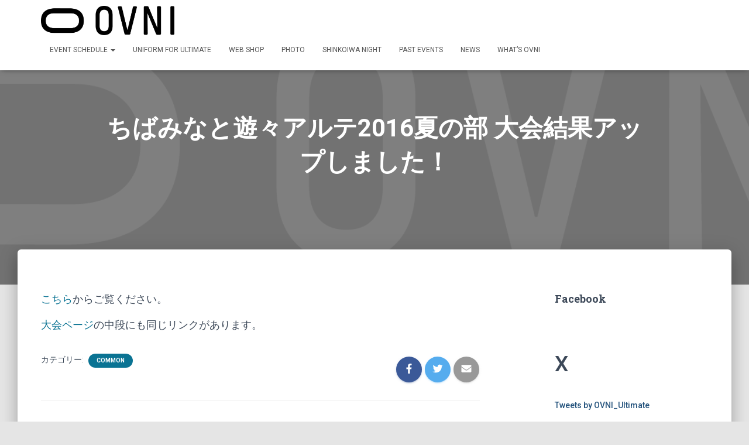

--- FILE ---
content_type: text/html; charset=UTF-8
request_url: http://www.ovniultimate.com/2016/08/17/%E3%81%A1%E3%81%B0%E3%81%BF%E3%81%AA%E3%81%A8%E9%81%8A%E3%80%85%E3%82%A2%E3%83%AB%E3%83%862016%E5%A4%8F%E3%81%AE%E9%83%A8-%E5%A4%A7%E4%BC%9A%E7%B5%90%E6%9E%9C%E3%82%A2%E3%83%83%E3%83%97%E3%81%97/
body_size: 12900
content:
<!DOCTYPE html>
<html lang="ja">

<head>
	<meta charset='UTF-8'>
	<meta name="viewport" content="width=device-width, initial-scale=1">
	<link rel="profile" href="http://gmpg.org/xfn/11">
			<link rel="pingback" href="http://www.ovniultimate.com/xmlrpc.php">
		<title>ちばみなと遊々アルテ2016夏の部 大会結果アップしました！ &#8211; OVNI</title>
<meta name='robots' content='max-image-preview:large' />
<link rel='dns-prefetch' href='//www.googletagmanager.com' />
<link rel='dns-prefetch' href='//fonts.googleapis.com' />
<link rel='dns-prefetch' href='//s.w.org' />
<link rel="alternate" type="application/rss+xml" title="OVNI &raquo; フィード" href="https://www.ovniultimate.com/feed/" />
<link rel="alternate" type="application/rss+xml" title="OVNI &raquo; コメントフィード" href="https://www.ovniultimate.com/comments/feed/" />
<link rel="alternate" type="application/rss+xml" title="OVNI &raquo; ちばみなと遊々アルテ2016夏の部 大会結果アップしました！ のコメントのフィード" href="https://www.ovniultimate.com/2016/08/17/%e3%81%a1%e3%81%b0%e3%81%bf%e3%81%aa%e3%81%a8%e9%81%8a%e3%80%85%e3%82%a2%e3%83%ab%e3%83%862016%e5%a4%8f%e3%81%ae%e9%83%a8-%e5%a4%a7%e4%bc%9a%e7%b5%90%e6%9e%9c%e3%82%a2%e3%83%83%e3%83%97%e3%81%97/feed/" />
<script type="text/javascript">
window._wpemojiSettings = {"baseUrl":"https:\/\/s.w.org\/images\/core\/emoji\/13.1.0\/72x72\/","ext":".png","svgUrl":"https:\/\/s.w.org\/images\/core\/emoji\/13.1.0\/svg\/","svgExt":".svg","source":{"concatemoji":"http:\/\/www.ovniultimate.com\/wp-includes\/js\/wp-emoji-release.min.js?ver=5.9.12"}};
/*! This file is auto-generated */
!function(e,a,t){var n,r,o,i=a.createElement("canvas"),p=i.getContext&&i.getContext("2d");function s(e,t){var a=String.fromCharCode;p.clearRect(0,0,i.width,i.height),p.fillText(a.apply(this,e),0,0);e=i.toDataURL();return p.clearRect(0,0,i.width,i.height),p.fillText(a.apply(this,t),0,0),e===i.toDataURL()}function c(e){var t=a.createElement("script");t.src=e,t.defer=t.type="text/javascript",a.getElementsByTagName("head")[0].appendChild(t)}for(o=Array("flag","emoji"),t.supports={everything:!0,everythingExceptFlag:!0},r=0;r<o.length;r++)t.supports[o[r]]=function(e){if(!p||!p.fillText)return!1;switch(p.textBaseline="top",p.font="600 32px Arial",e){case"flag":return s([127987,65039,8205,9895,65039],[127987,65039,8203,9895,65039])?!1:!s([55356,56826,55356,56819],[55356,56826,8203,55356,56819])&&!s([55356,57332,56128,56423,56128,56418,56128,56421,56128,56430,56128,56423,56128,56447],[55356,57332,8203,56128,56423,8203,56128,56418,8203,56128,56421,8203,56128,56430,8203,56128,56423,8203,56128,56447]);case"emoji":return!s([10084,65039,8205,55357,56613],[10084,65039,8203,55357,56613])}return!1}(o[r]),t.supports.everything=t.supports.everything&&t.supports[o[r]],"flag"!==o[r]&&(t.supports.everythingExceptFlag=t.supports.everythingExceptFlag&&t.supports[o[r]]);t.supports.everythingExceptFlag=t.supports.everythingExceptFlag&&!t.supports.flag,t.DOMReady=!1,t.readyCallback=function(){t.DOMReady=!0},t.supports.everything||(n=function(){t.readyCallback()},a.addEventListener?(a.addEventListener("DOMContentLoaded",n,!1),e.addEventListener("load",n,!1)):(e.attachEvent("onload",n),a.attachEvent("onreadystatechange",function(){"complete"===a.readyState&&t.readyCallback()})),(n=t.source||{}).concatemoji?c(n.concatemoji):n.wpemoji&&n.twemoji&&(c(n.twemoji),c(n.wpemoji)))}(window,document,window._wpemojiSettings);
</script>
<style type="text/css">
img.wp-smiley,
img.emoji {
	display: inline !important;
	border: none !important;
	box-shadow: none !important;
	height: 1em !important;
	width: 1em !important;
	margin: 0 0.07em !important;
	vertical-align: -0.1em !important;
	background: none !important;
	padding: 0 !important;
}
</style>
	<link rel='stylesheet' id='wp-block-library-css'  href='http://www.ovniultimate.com/wp-includes/css/dist/block-library/style.min.css?ver=5.9.12' type='text/css' media='all' />
<style id='global-styles-inline-css' type='text/css'>
body{--wp--preset--color--black: #000000;--wp--preset--color--cyan-bluish-gray: #abb8c3;--wp--preset--color--white: #ffffff;--wp--preset--color--pale-pink: #f78da7;--wp--preset--color--vivid-red: #cf2e2e;--wp--preset--color--luminous-vivid-orange: #ff6900;--wp--preset--color--luminous-vivid-amber: #fcb900;--wp--preset--color--light-green-cyan: #7bdcb5;--wp--preset--color--vivid-green-cyan: #00d084;--wp--preset--color--pale-cyan-blue: #8ed1fc;--wp--preset--color--vivid-cyan-blue: #0693e3;--wp--preset--color--vivid-purple: #9b51e0;--wp--preset--color--accent: #0a7393;--wp--preset--color--background-color: #e5e5e5;--wp--preset--color--header-gradient: #1f4fb7;--wp--preset--gradient--vivid-cyan-blue-to-vivid-purple: linear-gradient(135deg,rgba(6,147,227,1) 0%,rgb(155,81,224) 100%);--wp--preset--gradient--light-green-cyan-to-vivid-green-cyan: linear-gradient(135deg,rgb(122,220,180) 0%,rgb(0,208,130) 100%);--wp--preset--gradient--luminous-vivid-amber-to-luminous-vivid-orange: linear-gradient(135deg,rgba(252,185,0,1) 0%,rgba(255,105,0,1) 100%);--wp--preset--gradient--luminous-vivid-orange-to-vivid-red: linear-gradient(135deg,rgba(255,105,0,1) 0%,rgb(207,46,46) 100%);--wp--preset--gradient--very-light-gray-to-cyan-bluish-gray: linear-gradient(135deg,rgb(238,238,238) 0%,rgb(169,184,195) 100%);--wp--preset--gradient--cool-to-warm-spectrum: linear-gradient(135deg,rgb(74,234,220) 0%,rgb(151,120,209) 20%,rgb(207,42,186) 40%,rgb(238,44,130) 60%,rgb(251,105,98) 80%,rgb(254,248,76) 100%);--wp--preset--gradient--blush-light-purple: linear-gradient(135deg,rgb(255,206,236) 0%,rgb(152,150,240) 100%);--wp--preset--gradient--blush-bordeaux: linear-gradient(135deg,rgb(254,205,165) 0%,rgb(254,45,45) 50%,rgb(107,0,62) 100%);--wp--preset--gradient--luminous-dusk: linear-gradient(135deg,rgb(255,203,112) 0%,rgb(199,81,192) 50%,rgb(65,88,208) 100%);--wp--preset--gradient--pale-ocean: linear-gradient(135deg,rgb(255,245,203) 0%,rgb(182,227,212) 50%,rgb(51,167,181) 100%);--wp--preset--gradient--electric-grass: linear-gradient(135deg,rgb(202,248,128) 0%,rgb(113,206,126) 100%);--wp--preset--gradient--midnight: linear-gradient(135deg,rgb(2,3,129) 0%,rgb(40,116,252) 100%);--wp--preset--duotone--dark-grayscale: url('#wp-duotone-dark-grayscale');--wp--preset--duotone--grayscale: url('#wp-duotone-grayscale');--wp--preset--duotone--purple-yellow: url('#wp-duotone-purple-yellow');--wp--preset--duotone--blue-red: url('#wp-duotone-blue-red');--wp--preset--duotone--midnight: url('#wp-duotone-midnight');--wp--preset--duotone--magenta-yellow: url('#wp-duotone-magenta-yellow');--wp--preset--duotone--purple-green: url('#wp-duotone-purple-green');--wp--preset--duotone--blue-orange: url('#wp-duotone-blue-orange');--wp--preset--font-size--small: 13px;--wp--preset--font-size--medium: 20px;--wp--preset--font-size--large: 36px;--wp--preset--font-size--x-large: 42px;}.has-black-color{color: var(--wp--preset--color--black) !important;}.has-cyan-bluish-gray-color{color: var(--wp--preset--color--cyan-bluish-gray) !important;}.has-white-color{color: var(--wp--preset--color--white) !important;}.has-pale-pink-color{color: var(--wp--preset--color--pale-pink) !important;}.has-vivid-red-color{color: var(--wp--preset--color--vivid-red) !important;}.has-luminous-vivid-orange-color{color: var(--wp--preset--color--luminous-vivid-orange) !important;}.has-luminous-vivid-amber-color{color: var(--wp--preset--color--luminous-vivid-amber) !important;}.has-light-green-cyan-color{color: var(--wp--preset--color--light-green-cyan) !important;}.has-vivid-green-cyan-color{color: var(--wp--preset--color--vivid-green-cyan) !important;}.has-pale-cyan-blue-color{color: var(--wp--preset--color--pale-cyan-blue) !important;}.has-vivid-cyan-blue-color{color: var(--wp--preset--color--vivid-cyan-blue) !important;}.has-vivid-purple-color{color: var(--wp--preset--color--vivid-purple) !important;}.has-black-background-color{background-color: var(--wp--preset--color--black) !important;}.has-cyan-bluish-gray-background-color{background-color: var(--wp--preset--color--cyan-bluish-gray) !important;}.has-white-background-color{background-color: var(--wp--preset--color--white) !important;}.has-pale-pink-background-color{background-color: var(--wp--preset--color--pale-pink) !important;}.has-vivid-red-background-color{background-color: var(--wp--preset--color--vivid-red) !important;}.has-luminous-vivid-orange-background-color{background-color: var(--wp--preset--color--luminous-vivid-orange) !important;}.has-luminous-vivid-amber-background-color{background-color: var(--wp--preset--color--luminous-vivid-amber) !important;}.has-light-green-cyan-background-color{background-color: var(--wp--preset--color--light-green-cyan) !important;}.has-vivid-green-cyan-background-color{background-color: var(--wp--preset--color--vivid-green-cyan) !important;}.has-pale-cyan-blue-background-color{background-color: var(--wp--preset--color--pale-cyan-blue) !important;}.has-vivid-cyan-blue-background-color{background-color: var(--wp--preset--color--vivid-cyan-blue) !important;}.has-vivid-purple-background-color{background-color: var(--wp--preset--color--vivid-purple) !important;}.has-black-border-color{border-color: var(--wp--preset--color--black) !important;}.has-cyan-bluish-gray-border-color{border-color: var(--wp--preset--color--cyan-bluish-gray) !important;}.has-white-border-color{border-color: var(--wp--preset--color--white) !important;}.has-pale-pink-border-color{border-color: var(--wp--preset--color--pale-pink) !important;}.has-vivid-red-border-color{border-color: var(--wp--preset--color--vivid-red) !important;}.has-luminous-vivid-orange-border-color{border-color: var(--wp--preset--color--luminous-vivid-orange) !important;}.has-luminous-vivid-amber-border-color{border-color: var(--wp--preset--color--luminous-vivid-amber) !important;}.has-light-green-cyan-border-color{border-color: var(--wp--preset--color--light-green-cyan) !important;}.has-vivid-green-cyan-border-color{border-color: var(--wp--preset--color--vivid-green-cyan) !important;}.has-pale-cyan-blue-border-color{border-color: var(--wp--preset--color--pale-cyan-blue) !important;}.has-vivid-cyan-blue-border-color{border-color: var(--wp--preset--color--vivid-cyan-blue) !important;}.has-vivid-purple-border-color{border-color: var(--wp--preset--color--vivid-purple) !important;}.has-vivid-cyan-blue-to-vivid-purple-gradient-background{background: var(--wp--preset--gradient--vivid-cyan-blue-to-vivid-purple) !important;}.has-light-green-cyan-to-vivid-green-cyan-gradient-background{background: var(--wp--preset--gradient--light-green-cyan-to-vivid-green-cyan) !important;}.has-luminous-vivid-amber-to-luminous-vivid-orange-gradient-background{background: var(--wp--preset--gradient--luminous-vivid-amber-to-luminous-vivid-orange) !important;}.has-luminous-vivid-orange-to-vivid-red-gradient-background{background: var(--wp--preset--gradient--luminous-vivid-orange-to-vivid-red) !important;}.has-very-light-gray-to-cyan-bluish-gray-gradient-background{background: var(--wp--preset--gradient--very-light-gray-to-cyan-bluish-gray) !important;}.has-cool-to-warm-spectrum-gradient-background{background: var(--wp--preset--gradient--cool-to-warm-spectrum) !important;}.has-blush-light-purple-gradient-background{background: var(--wp--preset--gradient--blush-light-purple) !important;}.has-blush-bordeaux-gradient-background{background: var(--wp--preset--gradient--blush-bordeaux) !important;}.has-luminous-dusk-gradient-background{background: var(--wp--preset--gradient--luminous-dusk) !important;}.has-pale-ocean-gradient-background{background: var(--wp--preset--gradient--pale-ocean) !important;}.has-electric-grass-gradient-background{background: var(--wp--preset--gradient--electric-grass) !important;}.has-midnight-gradient-background{background: var(--wp--preset--gradient--midnight) !important;}.has-small-font-size{font-size: var(--wp--preset--font-size--small) !important;}.has-medium-font-size{font-size: var(--wp--preset--font-size--medium) !important;}.has-large-font-size{font-size: var(--wp--preset--font-size--large) !important;}.has-x-large-font-size{font-size: var(--wp--preset--font-size--x-large) !important;}
</style>
<link rel='stylesheet' id='hestia-clients-bar-css'  href='http://www.ovniultimate.com/wp-content/plugins/themeisle-companion/obfx_modules/companion-legacy/assets/css/hestia/clients-bar.css?ver=5.9.12' type='text/css' media='all' />
<link rel='stylesheet' id='bootstrap-css'  href='http://www.ovniultimate.com/wp-content/themes/hestia/assets/bootstrap/css/bootstrap.min.css?ver=1.0.2' type='text/css' media='all' />
<link rel='stylesheet' id='hestia-font-sizes-css'  href='http://www.ovniultimate.com/wp-content/themes/hestia/assets/css/font-sizes.min.css?ver=3.0.22' type='text/css' media='all' />
<link rel='stylesheet' id='hestia_style-css'  href='http://www.ovniultimate.com/wp-content/themes/hestia/style.min.css?ver=3.0.22' type='text/css' media='all' />
<style id='hestia_style-inline-css' type='text/css'>
.hestia-top-bar, .hestia-top-bar .widget.widget_shopping_cart .cart_list {
			background-color: #363537
		}
		.hestia-top-bar .widget .label-floating input[type=search]:-webkit-autofill {
			-webkit-box-shadow: inset 0 0 0px 9999px #363537
		}.hestia-top-bar, .hestia-top-bar .widget .label-floating input[type=search], .hestia-top-bar .widget.widget_search form.form-group:before, .hestia-top-bar .widget.widget_product_search form.form-group:before, .hestia-top-bar .widget.widget_shopping_cart:before {
			color: #ffffff
		} 
		.hestia-top-bar .widget .label-floating input[type=search]{
			-webkit-text-fill-color:#ffffff !important 
		}
		.hestia-top-bar div.widget.widget_shopping_cart:before, .hestia-top-bar .widget.widget_product_search form.form-group:before, .hestia-top-bar .widget.widget_search form.form-group:before{
			background-color: #ffffff
		}.hestia-top-bar a, .hestia-top-bar .top-bar-nav li a {
			color: #ffffff
		}
		.hestia-top-bar ul li a[href*="mailto:"]:before, .hestia-top-bar ul li a[href*="tel:"]:before{
			background-color: #ffffff
		}
		.hestia-top-bar a:hover, .hestia-top-bar .top-bar-nav li a:hover {
			color: #eeeeee
		}
		.hestia-top-bar ul li:hover a[href*="mailto:"]:before, .hestia-top-bar ul li:hover a[href*="tel:"]:before{
			background-color: #eeeeee
		}
		

		a,
		.navbar .dropdown-menu li:hover > a,
		.navbar .dropdown-menu li:focus > a,
		.navbar .dropdown-menu li:active > a,
		.navbar .navbar-nav > li .dropdown-menu li:hover > a,
		body:not(.home) .navbar-default .navbar-nav > .active:not(.btn) > a,
		body:not(.home) .navbar-default .navbar-nav > .active:not(.btn) > a:hover,
		body:not(.home) .navbar-default .navbar-nav > .active:not(.btn) > a:focus,
		a:hover,
		.card-blog a.moretag:hover,
		.card-blog a.more-link:hover,
		.widget a:hover,
		.has-text-color.has-accent-color,
		p.has-text-color a {
		    color:#0a7393;
		}
		
		.svg-text-color{
			fill:#0a7393;
		}
		
		.pagination span.current, .pagination span.current:focus, .pagination span.current:hover {
			border-color:#0a7393
		}
		
		button,
		button:hover,
		.woocommerce .track_order button[type="submit"],
		.woocommerce .track_order button[type="submit"]:hover,
		div.wpforms-container .wpforms-form button[type=submit].wpforms-submit,
		div.wpforms-container .wpforms-form button[type=submit].wpforms-submit:hover,
		input[type="button"],
		input[type="button"]:hover,
		input[type="submit"],
		input[type="submit"]:hover,
		input#searchsubmit,
		.pagination span.current,
		.pagination span.current:focus,
		.pagination span.current:hover,
		.btn.btn-primary,
		.btn.btn-primary:link,
		.btn.btn-primary:hover,
		.btn.btn-primary:focus,
		.btn.btn-primary:active,
		.btn.btn-primary.active,
		.btn.btn-primary.active:focus,
		.btn.btn-primary.active:hover,
		.btn.btn-primary:active:hover,
		.btn.btn-primary:active:focus,
		.btn.btn-primary:active:hover,
		.hestia-sidebar-open.btn.btn-rose,
		.hestia-sidebar-close.btn.btn-rose,
		.hestia-sidebar-open.btn.btn-rose:hover,
		.hestia-sidebar-close.btn.btn-rose:hover,
		.hestia-sidebar-open.btn.btn-rose:focus,
		.hestia-sidebar-close.btn.btn-rose:focus,
		.label.label-primary,
		.hestia-work .portfolio-item:nth-child(6n+1) .label,
		.nav-cart .nav-cart-content .widget .buttons .button,
		.has-accent-background-color[class*="has-background"] {
		    background-color: #0a7393;
		}
		
		@media (max-width: 768px) {
	
			.navbar-default .navbar-nav>li>a:hover,
			.navbar-default .navbar-nav>li>a:focus,
			.navbar .navbar-nav .dropdown .dropdown-menu li a:hover,
			.navbar .navbar-nav .dropdown .dropdown-menu li a:focus,
			.navbar button.navbar-toggle:hover,
			.navbar .navbar-nav li:hover > a i {
			    color: #0a7393;
			}
		}
		
		body:not(.woocommerce-page) button:not([class^="fl-"]):not(.hestia-scroll-to-top):not(.navbar-toggle):not(.close),
		body:not(.woocommerce-page) .button:not([class^="fl-"]):not(hestia-scroll-to-top):not(.navbar-toggle):not(.add_to_cart_button):not(.product_type_grouped):not(.product_type_external),
		div.wpforms-container .wpforms-form button[type=submit].wpforms-submit,
		input[type="submit"],
		input[type="button"],
		.btn.btn-primary,
		.widget_product_search button[type="submit"],
		.hestia-sidebar-open.btn.btn-rose,
		.hestia-sidebar-close.btn.btn-rose,
		.everest-forms button[type=submit].everest-forms-submit-button {
		    -webkit-box-shadow: 0 2px 2px 0 rgba(10,115,147,0.14),0 3px 1px -2px rgba(10,115,147,0.2),0 1px 5px 0 rgba(10,115,147,0.12);
		    box-shadow: 0 2px 2px 0 rgba(10,115,147,0.14),0 3px 1px -2px rgba(10,115,147,0.2),0 1px 5px 0 rgba(10,115,147,0.12);
		}
		
		.card .header-primary, .card .content-primary,
		.everest-forms button[type=submit].everest-forms-submit-button {
		    background: #0a7393;
		}
		
		body:not(.woocommerce-page) .button:not([class^="fl-"]):not(.hestia-scroll-to-top):not(.navbar-toggle):not(.add_to_cart_button):hover,
		body:not(.woocommerce-page) button:not([class^="fl-"]):not(.hestia-scroll-to-top):not(.navbar-toggle):not(.close):hover,
		div.wpforms-container .wpforms-form button[type=submit].wpforms-submit:hover,
		input[type="submit"]:hover,
		input[type="button"]:hover,
		input#searchsubmit:hover,
		.widget_product_search button[type="submit"]:hover,
		.pagination span.current,
		.btn.btn-primary:hover,
		.btn.btn-primary:focus,
		.btn.btn-primary:active,
		.btn.btn-primary.active,
		.btn.btn-primary:active:focus,
		.btn.btn-primary:active:hover,
		.hestia-sidebar-open.btn.btn-rose:hover,
		.hestia-sidebar-close.btn.btn-rose:hover,
		.pagination span.current:hover,
		.everest-forms button[type=submit].everest-forms-submit-button:hover,
 		.everest-forms button[type=submit].everest-forms-submit-button:focus,
 		.everest-forms button[type=submit].everest-forms-submit-button:active {
			-webkit-box-shadow: 0 14px 26px -12px rgba(10,115,147,0.42),0 4px 23px 0 rgba(0,0,0,0.12),0 8px 10px -5px rgba(10,115,147,0.2);
		    box-shadow: 0 14px 26px -12px rgba(10,115,147,0.42),0 4px 23px 0 rgba(0,0,0,0.12),0 8px 10px -5px rgba(10,115,147,0.2);
			color: #fff;
		}
		
		.form-group.is-focused .form-control {
			background-image: -webkit-gradient(linear,left top, left bottom,from(#0a7393),to(#0a7393)),-webkit-gradient(linear,left top, left bottom,from(#d2d2d2),to(#d2d2d2));
			background-image: -webkit-linear-gradient(linear,left top, left bottom,from(#0a7393),to(#0a7393)),-webkit-linear-gradient(linear,left top, left bottom,from(#d2d2d2),to(#d2d2d2));
			background-image: linear-gradient(linear,left top, left bottom,from(#0a7393),to(#0a7393)),linear-gradient(linear,left top, left bottom,from(#d2d2d2),to(#d2d2d2));
		}
		
		.navbar:not(.navbar-transparent) li:not(.btn):hover > a,
		.navbar li.on-section:not(.btn) > a,
		.navbar.full-screen-menu.navbar-transparent li:not(.btn):hover > a,
		.navbar.full-screen-menu .navbar-toggle:hover,
		.navbar:not(.navbar-transparent) .nav-cart:hover,
		.navbar:not(.navbar-transparent) .hestia-toggle-search:hover {
				color:#0a7393
		}
		
			.header-filter-gradient {
				background: linear-gradient(45deg, rgba(31,79,183,1) 0%, rgb(97,107,162) 100%);
			}
			.has-text-color.has-header-gradient-color { color: #1f4fb7; }
			.has-header-gradient-background-color[class*="has-background"] { background-color: #1f4fb7; }
			
		.has-text-color.has-background-color-color { color: #e5e5e5; }
		.has-background-color-background-color[class*="has-background"] { background-color: #e5e5e5; }
		
.btn.btn-primary:not(.colored-button):not(.btn-left):not(.btn-right):not(.btn-just-icon):not(.menu-item), input[type="submit"]:not(.search-submit), body:not(.woocommerce-account) .woocommerce .button.woocommerce-Button, .woocommerce .product button.button, .woocommerce .product button.button.alt, .woocommerce .product #respond input#submit, .woocommerce-cart .blog-post .woocommerce .cart-collaterals .cart_totals .checkout-button, .woocommerce-checkout #payment #place_order, .woocommerce-account.woocommerce-page button.button, .woocommerce .track_order button[type="submit"], .nav-cart .nav-cart-content .widget .buttons .button, .woocommerce a.button.wc-backward, body.woocommerce .wccm-catalog-item a.button, body.woocommerce a.wccm-button.button, form.woocommerce-form-coupon button.button, div.wpforms-container .wpforms-form button[type=submit].wpforms-submit, div.woocommerce a.button.alt, div.woocommerce table.my_account_orders .button, .btn.colored-button, .btn.btn-left, .btn.btn-right, .btn:not(.colored-button):not(.btn-left):not(.btn-right):not(.btn-just-icon):not(.menu-item):not(.hestia-sidebar-open):not(.hestia-sidebar-close){ padding-top:15px;  padding-bottom:15px;  padding-left:33px;  padding-right:33px; }
.btn.btn-primary:not(.colored-button):not(.btn-left):not(.btn-right):not(.btn-just-icon):not(.menu-item), input[type="submit"]:not(.search-submit), body:not(.woocommerce-account) .woocommerce .button.woocommerce-Button, .woocommerce .product button.button, .woocommerce .product button.button.alt, .woocommerce .product #respond input#submit, .woocommerce-cart .blog-post .woocommerce .cart-collaterals .cart_totals .checkout-button, .woocommerce-checkout #payment #place_order, .woocommerce-account.woocommerce-page button.button, .woocommerce .track_order button[type="submit"], .nav-cart .nav-cart-content .widget .buttons .button, .woocommerce a.button.wc-backward, body.woocommerce .wccm-catalog-item a.button, body.woocommerce a.wccm-button.button, form.woocommerce-form-coupon button.button, div.wpforms-container .wpforms-form button[type=submit].wpforms-submit, div.woocommerce a.button.alt, div.woocommerce table.my_account_orders .button, input[type="submit"].search-submit, .hestia-view-cart-wrapper .added_to_cart.wc-forward, .woocommerce-product-search button, .woocommerce-cart .actions .button, #secondary div[id^=woocommerce_price_filter] .button, .woocommerce div[id^=woocommerce_widget_cart].widget .buttons .button, .searchform input[type=submit], .searchform button, .search-form:not(.media-toolbar-primary) input[type=submit], .search-form:not(.media-toolbar-primary) button, .woocommerce-product-search input[type=submit], .btn.colored-button, .btn.btn-left, .btn.btn-right, .btn:not(.colored-button):not(.btn-left):not(.btn-right):not(.btn-just-icon):not(.menu-item):not(.hestia-sidebar-open):not(.hestia-sidebar-close){border-radius:12px;}
@media (min-width: 769px){
			.page-header.header-small .hestia-title,
			.page-header.header-small .title,
			h1.hestia-title.title-in-content,
			.main article.section .has-title-font-size {
				font-size: 42px;
			}}
</style>
<link rel='stylesheet' id='hestia_fonts-css'  href='https://fonts.googleapis.com/css?family=Roboto%3A300%2C400%2C500%2C700%7CRoboto+Slab%3A400%2C700&#038;subset=latin%2Clatin-ext&#038;ver=3.0.22' type='text/css' media='all' />
<script type='text/javascript' src='http://www.ovniultimate.com/wp-includes/js/jquery/jquery.min.js?ver=3.6.0' id='jquery-core-js'></script>
<script type='text/javascript' src='http://www.ovniultimate.com/wp-includes/js/jquery/jquery-migrate.min.js?ver=3.3.2' id='jquery-migrate-js'></script>

<!-- Site Kit によって追加された Google タグ（gtag.js）スニペット -->

<!-- Google アナリティクス スニペット (Site Kit が追加) -->
<script type='text/javascript' src='https://www.googletagmanager.com/gtag/js?id=GT-MJPJV8S' id='google_gtagjs-js' async></script>
<script type='text/javascript' id='google_gtagjs-js-after'>
window.dataLayer = window.dataLayer || [];function gtag(){dataLayer.push(arguments);}
gtag("set","linker",{"domains":["www.ovniultimate.com"]});
gtag("js", new Date());
gtag("set", "developer_id.dZTNiMT", true);
gtag("config", "GT-MJPJV8S");
 window._googlesitekit = window._googlesitekit || {}; window._googlesitekit.throttledEvents = []; window._googlesitekit.gtagEvent = (name, data) => { var key = JSON.stringify( { name, data } ); if ( !! window._googlesitekit.throttledEvents[ key ] ) { return; } window._googlesitekit.throttledEvents[ key ] = true; setTimeout( () => { delete window._googlesitekit.throttledEvents[ key ]; }, 5 ); gtag( "event", name, { ...data, event_source: "site-kit" } ); } 
</script>

<!-- Site Kit によって追加された終了 Google タグ（gtag.js）スニペット -->
<link rel="https://api.w.org/" href="https://www.ovniultimate.com/wp-json/" /><link rel="alternate" type="application/json" href="https://www.ovniultimate.com/wp-json/wp/v2/posts/2729" /><link rel="EditURI" type="application/rsd+xml" title="RSD" href="https://www.ovniultimate.com/xmlrpc.php?rsd" />
<link rel="wlwmanifest" type="application/wlwmanifest+xml" href="http://www.ovniultimate.com/wp-includes/wlwmanifest.xml" /> 
<meta name="generator" content="WordPress 5.9.12" />
<link rel="canonical" href="https://www.ovniultimate.com/2016/08/17/%e3%81%a1%e3%81%b0%e3%81%bf%e3%81%aa%e3%81%a8%e9%81%8a%e3%80%85%e3%82%a2%e3%83%ab%e3%83%862016%e5%a4%8f%e3%81%ae%e9%83%a8-%e5%a4%a7%e4%bc%9a%e7%b5%90%e6%9e%9c%e3%82%a2%e3%83%83%e3%83%97%e3%81%97/" />
<link rel='shortlink' href='https://www.ovniultimate.com/?p=2729' />
<link rel="alternate" type="application/json+oembed" href="https://www.ovniultimate.com/wp-json/oembed/1.0/embed?url=https%3A%2F%2Fwww.ovniultimate.com%2F2016%2F08%2F17%2F%25e3%2581%25a1%25e3%2581%25b0%25e3%2581%25bf%25e3%2581%25aa%25e3%2581%25a8%25e9%2581%258a%25e3%2580%2585%25e3%2582%25a2%25e3%2583%25ab%25e3%2583%25862016%25e5%25a4%258f%25e3%2581%25ae%25e9%2583%25a8-%25e5%25a4%25a7%25e4%25bc%259a%25e7%25b5%2590%25e6%259e%259c%25e3%2582%25a2%25e3%2583%2583%25e3%2583%2597%25e3%2581%2597%2F" />
<link rel="alternate" type="text/xml+oembed" href="https://www.ovniultimate.com/wp-json/oembed/1.0/embed?url=https%3A%2F%2Fwww.ovniultimate.com%2F2016%2F08%2F17%2F%25e3%2581%25a1%25e3%2581%25b0%25e3%2581%25bf%25e3%2581%25aa%25e3%2581%25a8%25e9%2581%258a%25e3%2580%2585%25e3%2582%25a2%25e3%2583%25ab%25e3%2583%25862016%25e5%25a4%258f%25e3%2581%25ae%25e9%2583%25a8-%25e5%25a4%25a7%25e4%25bc%259a%25e7%25b5%2590%25e6%259e%259c%25e3%2582%25a2%25e3%2583%2583%25e3%2583%2597%25e3%2581%2597%2F&#038;format=xml" />
<meta name="generator" content="Site Kit by Google 1.145.0" /><!-- Enter your scripts here --><meta name="google-site-verification" content="tAxsrz8ygbfNbrm2u3W2Gc0WeGtt2kQrDocllt8_h2o"><style type="text/css" id="custom-background-css">
body.custom-background { background-color: #e5e5e5; }
</style>
	<link rel="icon" href="https://www.ovniultimate.com/wp-content/uploads/2015/04/cropped-ef86975ef0e3d8145b6fc40686b6ebff-32x32.png" sizes="32x32" />
<link rel="icon" href="https://www.ovniultimate.com/wp-content/uploads/2015/04/cropped-ef86975ef0e3d8145b6fc40686b6ebff-192x192.png" sizes="192x192" />
<link rel="apple-touch-icon" href="https://www.ovniultimate.com/wp-content/uploads/2015/04/cropped-ef86975ef0e3d8145b6fc40686b6ebff-180x180.png" />
<meta name="msapplication-TileImage" content="https://www.ovniultimate.com/wp-content/uploads/2015/04/cropped-ef86975ef0e3d8145b6fc40686b6ebff-270x270.png" />
		<style type="text/css" id="wp-custom-css">
			@media (max-width: 768px){
	.navbar .navbar-header .navbar-brand img {
     width: 100px;
}
	.navbar.navbar>.container {
    padding: 1px 15px;
}
.navbar.navbar-fixed-top .navbar-collapse  {
    margin-top: 50px;
}
}

.author {
    display: none;
}		</style>
		</head>

<body class="post-template-default single single-post postid-2729 single-format-standard custom-background wp-custom-logo blog-post header-layout-default">
	<svg xmlns="http://www.w3.org/2000/svg" viewBox="0 0 0 0" width="0" height="0" focusable="false" role="none" style="visibility: hidden; position: absolute; left: -9999px; overflow: hidden;" ><defs><filter id="wp-duotone-dark-grayscale"><feColorMatrix color-interpolation-filters="sRGB" type="matrix" values=" .299 .587 .114 0 0 .299 .587 .114 0 0 .299 .587 .114 0 0 .299 .587 .114 0 0 " /><feComponentTransfer color-interpolation-filters="sRGB" ><feFuncR type="table" tableValues="0 0.49803921568627" /><feFuncG type="table" tableValues="0 0.49803921568627" /><feFuncB type="table" tableValues="0 0.49803921568627" /><feFuncA type="table" tableValues="1 1" /></feComponentTransfer><feComposite in2="SourceGraphic" operator="in" /></filter></defs></svg><svg xmlns="http://www.w3.org/2000/svg" viewBox="0 0 0 0" width="0" height="0" focusable="false" role="none" style="visibility: hidden; position: absolute; left: -9999px; overflow: hidden;" ><defs><filter id="wp-duotone-grayscale"><feColorMatrix color-interpolation-filters="sRGB" type="matrix" values=" .299 .587 .114 0 0 .299 .587 .114 0 0 .299 .587 .114 0 0 .299 .587 .114 0 0 " /><feComponentTransfer color-interpolation-filters="sRGB" ><feFuncR type="table" tableValues="0 1" /><feFuncG type="table" tableValues="0 1" /><feFuncB type="table" tableValues="0 1" /><feFuncA type="table" tableValues="1 1" /></feComponentTransfer><feComposite in2="SourceGraphic" operator="in" /></filter></defs></svg><svg xmlns="http://www.w3.org/2000/svg" viewBox="0 0 0 0" width="0" height="0" focusable="false" role="none" style="visibility: hidden; position: absolute; left: -9999px; overflow: hidden;" ><defs><filter id="wp-duotone-purple-yellow"><feColorMatrix color-interpolation-filters="sRGB" type="matrix" values=" .299 .587 .114 0 0 .299 .587 .114 0 0 .299 .587 .114 0 0 .299 .587 .114 0 0 " /><feComponentTransfer color-interpolation-filters="sRGB" ><feFuncR type="table" tableValues="0.54901960784314 0.98823529411765" /><feFuncG type="table" tableValues="0 1" /><feFuncB type="table" tableValues="0.71764705882353 0.25490196078431" /><feFuncA type="table" tableValues="1 1" /></feComponentTransfer><feComposite in2="SourceGraphic" operator="in" /></filter></defs></svg><svg xmlns="http://www.w3.org/2000/svg" viewBox="0 0 0 0" width="0" height="0" focusable="false" role="none" style="visibility: hidden; position: absolute; left: -9999px; overflow: hidden;" ><defs><filter id="wp-duotone-blue-red"><feColorMatrix color-interpolation-filters="sRGB" type="matrix" values=" .299 .587 .114 0 0 .299 .587 .114 0 0 .299 .587 .114 0 0 .299 .587 .114 0 0 " /><feComponentTransfer color-interpolation-filters="sRGB" ><feFuncR type="table" tableValues="0 1" /><feFuncG type="table" tableValues="0 0.27843137254902" /><feFuncB type="table" tableValues="0.5921568627451 0.27843137254902" /><feFuncA type="table" tableValues="1 1" /></feComponentTransfer><feComposite in2="SourceGraphic" operator="in" /></filter></defs></svg><svg xmlns="http://www.w3.org/2000/svg" viewBox="0 0 0 0" width="0" height="0" focusable="false" role="none" style="visibility: hidden; position: absolute; left: -9999px; overflow: hidden;" ><defs><filter id="wp-duotone-midnight"><feColorMatrix color-interpolation-filters="sRGB" type="matrix" values=" .299 .587 .114 0 0 .299 .587 .114 0 0 .299 .587 .114 0 0 .299 .587 .114 0 0 " /><feComponentTransfer color-interpolation-filters="sRGB" ><feFuncR type="table" tableValues="0 0" /><feFuncG type="table" tableValues="0 0.64705882352941" /><feFuncB type="table" tableValues="0 1" /><feFuncA type="table" tableValues="1 1" /></feComponentTransfer><feComposite in2="SourceGraphic" operator="in" /></filter></defs></svg><svg xmlns="http://www.w3.org/2000/svg" viewBox="0 0 0 0" width="0" height="0" focusable="false" role="none" style="visibility: hidden; position: absolute; left: -9999px; overflow: hidden;" ><defs><filter id="wp-duotone-magenta-yellow"><feColorMatrix color-interpolation-filters="sRGB" type="matrix" values=" .299 .587 .114 0 0 .299 .587 .114 0 0 .299 .587 .114 0 0 .299 .587 .114 0 0 " /><feComponentTransfer color-interpolation-filters="sRGB" ><feFuncR type="table" tableValues="0.78039215686275 1" /><feFuncG type="table" tableValues="0 0.94901960784314" /><feFuncB type="table" tableValues="0.35294117647059 0.47058823529412" /><feFuncA type="table" tableValues="1 1" /></feComponentTransfer><feComposite in2="SourceGraphic" operator="in" /></filter></defs></svg><svg xmlns="http://www.w3.org/2000/svg" viewBox="0 0 0 0" width="0" height="0" focusable="false" role="none" style="visibility: hidden; position: absolute; left: -9999px; overflow: hidden;" ><defs><filter id="wp-duotone-purple-green"><feColorMatrix color-interpolation-filters="sRGB" type="matrix" values=" .299 .587 .114 0 0 .299 .587 .114 0 0 .299 .587 .114 0 0 .299 .587 .114 0 0 " /><feComponentTransfer color-interpolation-filters="sRGB" ><feFuncR type="table" tableValues="0.65098039215686 0.40392156862745" /><feFuncG type="table" tableValues="0 1" /><feFuncB type="table" tableValues="0.44705882352941 0.4" /><feFuncA type="table" tableValues="1 1" /></feComponentTransfer><feComposite in2="SourceGraphic" operator="in" /></filter></defs></svg><svg xmlns="http://www.w3.org/2000/svg" viewBox="0 0 0 0" width="0" height="0" focusable="false" role="none" style="visibility: hidden; position: absolute; left: -9999px; overflow: hidden;" ><defs><filter id="wp-duotone-blue-orange"><feColorMatrix color-interpolation-filters="sRGB" type="matrix" values=" .299 .587 .114 0 0 .299 .587 .114 0 0 .299 .587 .114 0 0 .299 .587 .114 0 0 " /><feComponentTransfer color-interpolation-filters="sRGB" ><feFuncR type="table" tableValues="0.098039215686275 1" /><feFuncG type="table" tableValues="0 0.66274509803922" /><feFuncB type="table" tableValues="0.84705882352941 0.41960784313725" /><feFuncA type="table" tableValues="1 1" /></feComponentTransfer><feComposite in2="SourceGraphic" operator="in" /></filter></defs></svg>	<div class="wrapper post-2729 post type-post status-publish format-standard has-post-thumbnail hentry category-common default ">
		<header class="header ">
			<div style="display: none"></div>		<nav class="navbar navbar-default navbar-fixed-top  hestia_right navbar-not-transparent">
						<div class="container">
				<div class="header-sidebar-wrapper"></div>		<div class="navbar-header">
			<div class="title-logo-wrapper">
				<a class="navbar-brand" href="https://www.ovniultimate.com/"
						title="OVNI">
					<img  src="https://www.ovniultimate.com/wp-content/uploads/2022/06/cropped-cropped-cropped-OVNILOGO160216-e1655363628189.png" alt="OVNI"></a>
			</div>
								<div class="navbar-toggle-wrapper">
						<button type="button" class="navbar-toggle" data-toggle="collapse" data-target="#main-navigation">
				<span class="icon-bar"></span>
				<span class="icon-bar"></span>
				<span class="icon-bar"></span>
				<span class="sr-only">ナビゲーションを切り替え</span>
			</button>
					</div>
				</div>
		<div id="main-navigation" class="collapse navbar-collapse"><ul id="menu-%e3%83%a1%e3%83%8b%e3%83%a5%e3%83%bc-1" class="nav navbar-nav"><li id="menu-item-2567" class="menu-item menu-item-type-post_type menu-item-object-page menu-item-has-children menu-item-2567 dropdown"><a title="EVENT SCHEDULE" href="https://www.ovniultimate.com/event-schedule/" class="dropdown-toggle">EVENT SCHEDULE <span class="caret-wrap"><span class="caret"><svg aria-hidden="true" focusable="false" data-prefix="fas" data-icon="chevron-down" class="svg-inline--fa fa-chevron-down fa-w-14" role="img" xmlns="http://www.w3.org/2000/svg" viewBox="0 0 448 512"><path d="M207.029 381.476L12.686 187.132c-9.373-9.373-9.373-24.569 0-33.941l22.667-22.667c9.357-9.357 24.522-9.375 33.901-.04L224 284.505l154.745-154.021c9.379-9.335 24.544-9.317 33.901.04l22.667 22.667c9.373 9.373 9.373 24.569 0 33.941L240.971 381.476c-9.373 9.372-24.569 9.372-33.942 0z"></path></svg></span></span></a>
<ul role="menu" class="dropdown-menu">
	<li id="menu-item-9870" class="menu-item menu-item-type-post_type menu-item-object-post menu-item-9870"><a title="ゆうゆうアルテ2025" href="https://www.ovniultimate.com/2024/12/22/uu2025/">ゆうゆうアルテ2025</a></li>
	<li id="menu-item-10639" class="menu-item menu-item-type-post_type menu-item-object-post menu-item-10639"><a title="SHINKOIWA 4s League" href="https://www.ovniultimate.com/2025/01/21/shinkoiwa-4s-league/">SHINKOIWA 4s League</a></li>
	<li id="menu-item-3625" class="menu-item menu-item-type-post_type menu-item-object-post menu-item-3625"><a title="新小岩ナイトアルティメット毎週木曜日" href="https://www.ovniultimate.com/2018/03/13/shinkoiwa-night/">新小岩ナイトアルティメット毎週木曜日</a></li>
</ul>
</li>
<li id="menu-item-3421" class="menu-item menu-item-type-post_type menu-item-object-page menu-item-3421"><a title="Uniform for Ultimate" href="https://www.ovniultimate.com/uniformorder/">Uniform for Ultimate</a></li>
<li id="menu-item-3504" class="menu-item menu-item-type-custom menu-item-object-custom menu-item-3504"><a title="Web shop" href="http://ovni.theshop.jp/">Web  shop</a></li>
<li id="menu-item-7403" class="menu-item menu-item-type-custom menu-item-object-custom menu-item-7403"><a title="Photo" href="https://ovni.myportfolio.com/">Photo</a></li>
<li id="menu-item-3711" class="menu-item menu-item-type-custom menu-item-object-custom menu-item-3711"><a title="Shinkoiwa night" href="http://www.ovniultimate.com/2018/03/13/shinkoiwa-night/">Shinkoiwa night</a></li>
<li id="menu-item-2026" class="menu-item menu-item-type-post_type menu-item-object-page menu-item-2026"><a title="PAST EVENTS" href="https://www.ovniultimate.com/past-events/">PAST EVENTS</a></li>
<li id="menu-item-2037" class="menu-item menu-item-type-post_type menu-item-object-page current_page_parent menu-item-2037"><a title="NEWS" href="https://www.ovniultimate.com/news/">NEWS</a></li>
<li id="menu-item-2032" class="menu-item menu-item-type-post_type menu-item-object-page menu-item-2032"><a title="What’s OVNI" href="https://www.ovniultimate.com/whats-ovni/">What’s OVNI</a></li>
</ul></div>			</div>
					</nav>
				</header>
<div id="primary" class="boxed-layout-header page-header header-small" data-parallax="active" ><div class="container"><div class="row"><div class="col-md-10 col-md-offset-1 text-center"><h1 class="hestia-title entry-title">ちばみなと遊々アルテ2016夏の部 大会結果アップしました！</h1><h4 class="author">投稿者: <a href="https://www.ovniultimate.com/author/ovni/" class="vcard author"><strong class="fn">ovni</strong></a> 投稿日: <time class="entry-date published" datetime="2016-08-17T10:59:59+09:00" content="2016-08-17">2016年8月17日</time><time class="updated hestia-hidden" datetime="2016-08-17T11:01:05+09:00">2016年8月17日</time></h4></div></div></div><div class="header-filter" style="background-image: url(http://www.ovniultimate.com/wp-content/uploads/2022/06/cropped-OVNILOGO160216白-02.png);"></div></div>
<div class="main  main-raised ">
	<div class="blog-post blog-post-wrapper">
		<div class="container">
			<article id="post-2729" class="section section-text">
	<div class="row">
				<div class="col-md-8 single-post-container" data-layout="sidebar-right">

			<div class="single-post-wrap entry-content"><p><a href="https://www.ovniultimate.com/wp-content/uploads/2016/07/大会結果.pdf" target="_blank" rel="">こちら</a>からご覧ください。</p>
<p><a href="https://www.ovniultimate.com/event-schedule-2016/uu-ulti2016-summer/" target="_blank">大会ページ</a>の中段にも同じリンクがあります。</p>
</div>
		<div class="section section-blog-info">
			<div class="row">
				<div class="col-md-6">
					<div class="entry-categories">カテゴリー:						<span class="label label-primary"><a href="https://www.ovniultimate.com/category/common/">Common</a></span>					</div>
									</div>
				
        <div class="col-md-6">
            <div class="entry-social">
                <a target="_blank" rel="tooltip"
                   data-original-title="Facebook でシェア"
                   class="btn btn-just-icon btn-round btn-facebook"
                   href="https://www.facebook.com/sharer.php?u=https://www.ovniultimate.com/2016/08/17/%e3%81%a1%e3%81%b0%e3%81%bf%e3%81%aa%e3%81%a8%e9%81%8a%e3%80%85%e3%82%a2%e3%83%ab%e3%83%862016%e5%a4%8f%e3%81%ae%e9%83%a8-%e5%a4%a7%e4%bc%9a%e7%b5%90%e6%9e%9c%e3%82%a2%e3%83%83%e3%83%97%e3%81%97/">
                   <svg xmlns="http://www.w3.org/2000/svg" viewBox="0 0 320 512" width="20" height="17"><path fill="currentColor" d="M279.14 288l14.22-92.66h-88.91v-60.13c0-25.35 12.42-50.06 52.24-50.06h40.42V6.26S260.43 0 225.36 0c-73.22 0-121.08 44.38-121.08 124.72v70.62H22.89V288h81.39v224h100.17V288z"></path></svg>
                </a>
                
                <a target="_blank" rel="tooltip"
                   data-original-title="Twitter でシェア"
                   class="btn btn-just-icon btn-round btn-twitter"
                   href="http://twitter.com/share?url=https://www.ovniultimate.com/2016/08/17/%e3%81%a1%e3%81%b0%e3%81%bf%e3%81%aa%e3%81%a8%e9%81%8a%e3%80%85%e3%82%a2%e3%83%ab%e3%83%862016%e5%a4%8f%e3%81%ae%e9%83%a8-%e5%a4%a7%e4%bc%9a%e7%b5%90%e6%9e%9c%e3%82%a2%e3%83%83%e3%83%97%e3%81%97/&#038;text=%E3%81%A1%E3%81%B0%E3%81%BF%E3%81%AA%E3%81%A8%E9%81%8A%E3%80%85%E3%82%A2%E3%83%AB%E3%83%862016%E5%A4%8F%E3%81%AE%E9%83%A8%20%E5%A4%A7%E4%BC%9A%E7%B5%90%E6%9E%9C%E3%82%A2%E3%83%83%E3%83%97%E3%81%97%E3%81%BE%E3%81%97%E3%81%9F%EF%BC%81">
                   <svg xmlns="http://www.w3.org/2000/svg" viewBox="0 0 512 512" width="20" height="17"><path fill="currentColor" d="M459.37 151.716c.325 4.548.325 9.097.325 13.645 0 138.72-105.583 298.558-298.558 298.558-59.452 0-114.68-17.219-161.137-47.106 8.447.974 16.568 1.299 25.34 1.299 49.055 0 94.213-16.568 130.274-44.832-46.132-.975-84.792-31.188-98.112-72.772 6.498.974 12.995 1.624 19.818 1.624 9.421 0 18.843-1.3 27.614-3.573-48.081-9.747-84.143-51.98-84.143-102.985v-1.299c13.969 7.797 30.214 12.67 47.431 13.319-28.264-18.843-46.781-51.005-46.781-87.391 0-19.492 5.197-37.36 14.294-52.954 51.655 63.675 129.3 105.258 216.365 109.807-1.624-7.797-2.599-15.918-2.599-24.04 0-57.828 46.782-104.934 104.934-104.934 30.213 0 57.502 12.67 76.67 33.137 23.715-4.548 46.456-13.32 66.599-25.34-7.798 24.366-24.366 44.833-46.132 57.827 21.117-2.273 41.584-8.122 60.426-16.243-14.292 20.791-32.161 39.308-52.628 54.253z"></path></svg>
                </a>
                
                <a rel="tooltip"
                   data-original-title=" メールで共有"
                   class="btn btn-just-icon btn-round"
                   href="mailto:?subject=ちばみなと遊々アルテ2016夏の部%20大会結果アップしました！&#038;body=https://www.ovniultimate.com/2016/08/17/%e3%81%a1%e3%81%b0%e3%81%bf%e3%81%aa%e3%81%a8%e9%81%8a%e3%80%85%e3%82%a2%e3%83%ab%e3%83%862016%e5%a4%8f%e3%81%ae%e9%83%a8-%e5%a4%a7%e4%bc%9a%e7%b5%90%e6%9e%9c%e3%82%a2%e3%83%83%e3%83%97%e3%81%97/">
                    <svg xmlns="http://www.w3.org/2000/svg" viewBox="0 0 512 512" width="20" height="17"><path fill="currentColor" d="M502.3 190.8c3.9-3.1 9.7-.2 9.7 4.7V400c0 26.5-21.5 48-48 48H48c-26.5 0-48-21.5-48-48V195.6c0-5 5.7-7.8 9.7-4.7 22.4 17.4 52.1 39.5 154.1 113.6 21.1 15.4 56.7 47.8 92.2 47.6 35.7.3 72-32.8 92.3-47.6 102-74.1 131.6-96.3 154-113.7zM256 320c23.2.4 56.6-29.2 73.4-41.4 132.7-96.3 142.8-104.7 173.4-128.7 5.8-4.5 9.2-11.5 9.2-18.9v-19c0-26.5-21.5-48-48-48H48C21.5 64 0 85.5 0 112v19c0 7.4 3.4 14.3 9.2 18.9 30.6 23.9 40.7 32.4 173.4 128.7 16.8 12.2 50.2 41.8 73.4 41.4z"></path></svg>
               </a>
            </div>
		</div>			</div>
			<hr>
					</div>
		</div>	<div class="col-md-3 blog-sidebar-wrapper col-md-offset-1">
		<aside id="secondary" class="blog-sidebar" role="complementary">
						<div id="text-4" class="widget widget_text"><h5>Facebook</h5>			<div class="textwidget"><div id="fb-root"></div>
<script>(function(d, s, id) {
  var js, fjs = d.getElementsByTagName(s)[0];
  if (d.getElementById(id)) return;
  js = d.createElement(s); js.id = id;
  js.src = "//connect.facebook.net/ja_JP/sdk.js#xfbml=1&version=v2.5";
  fjs.parentNode.insertBefore(js, fjs);
}(document, 'script', 'facebook-jssdk'));</script>
<div class="fb-page" data-href="https://www.facebook.com/ovniultimate/" data-tabs="timeline" data-small-header="true" data-adapt-container-width="true" data-hide-cover="false" data-show-facepile="true"><div class="fb-xfbml-parse-ignore"><blockquote cite="https://www.facebook.com/ovniultimate/"><a href="https://www.facebook.com/ovniultimate/">OVNI</a></blockquote></div></div></div>
		</div><div id="block-15" class="widget widget_block">
<h2>X</h2>
</div><div id="block-26" class="widget widget_block">
<a class="twitter-timeline" data-height="1500" data-theme="light" href="https://twitter.com/OVNI_Ultimate?ref_src=twsrc%5Etfw">Tweets by OVNI_Ultimate</a> <script async src="https://platform.twitter.com/widgets.js" charset="utf-8"></script>
</div>
		<div id="recent-posts-5" class="widget widget_recent_entries">
		<h5>LATEST NEWS</h5>
		<ul>
											<li>
					<a href="https://www.ovniultimate.com/2025/12/10/nasumix2026hpny/">那須ミックス 2026 お正月カップ 1月24-25日（土日）</a>
									</li>
											<li>
					<a href="https://www.ovniultimate.com/2025/11/30/vbp2025/">OVNI大忘年会2025 〜year end very big party〜 12/30（火）</a>
									</li>
											<li>
					<a href="https://www.ovniultimate.com/2025/10/16/nomacup-xmas/">NomadicTribe Cup in Xmas</a>
									</li>
											<li>
					<a href="https://www.ovniultimate.com/2025/08/18/ultimate-clinic-in-shinkoiwa/">Ultimate Clinic in Shinkoiwa</a>
									</li>
											<li>
					<a href="https://www.ovniultimate.com/2025/08/18/owc0914/">OVNI Women&#8217;s Cup 9月14日（日）</a>
									</li>
					</ul>

		</div><div id="nav_menu-9" class="widget widget_nav_menu"><h5>MENU</h5><div class="menu-%e3%83%a1%e3%83%8b%e3%83%a5%e3%83%bc-1-container"><ul id="menu-%e3%83%a1%e3%83%8b%e3%83%a5%e3%83%bc-2" class="menu"><li class="menu-item menu-item-type-post_type menu-item-object-page menu-item-has-children menu-item-2567"><a href="https://www.ovniultimate.com/event-schedule/">EVENT SCHEDULE</a>
<ul class="sub-menu">
	<li class="menu-item menu-item-type-post_type menu-item-object-post menu-item-9870"><a href="https://www.ovniultimate.com/2024/12/22/uu2025/">ゆうゆうアルテ2025</a></li>
	<li class="menu-item menu-item-type-post_type menu-item-object-post menu-item-10639"><a href="https://www.ovniultimate.com/2025/01/21/shinkoiwa-4s-league/">SHINKOIWA 4s League</a></li>
	<li class="menu-item menu-item-type-post_type menu-item-object-post menu-item-3625"><a href="https://www.ovniultimate.com/2018/03/13/shinkoiwa-night/">新小岩ナイトアルティメット毎週木曜日</a></li>
</ul>
</li>
<li class="menu-item menu-item-type-post_type menu-item-object-page menu-item-3421"><a href="https://www.ovniultimate.com/uniformorder/">Uniform for Ultimate</a></li>
<li class="menu-item menu-item-type-custom menu-item-object-custom menu-item-3504"><a href="http://ovni.theshop.jp/">Web  shop</a></li>
<li class="menu-item menu-item-type-custom menu-item-object-custom menu-item-7403"><a href="https://ovni.myportfolio.com/">Photo</a></li>
<li class="menu-item menu-item-type-custom menu-item-object-custom menu-item-3711"><a href="http://www.ovniultimate.com/2018/03/13/shinkoiwa-night/">Shinkoiwa night</a></li>
<li class="menu-item menu-item-type-post_type menu-item-object-page menu-item-2026"><a href="https://www.ovniultimate.com/past-events/">PAST EVENTS</a></li>
<li class="menu-item menu-item-type-post_type menu-item-object-page current_page_parent menu-item-2037"><a href="https://www.ovniultimate.com/news/">NEWS</a></li>
<li class="menu-item menu-item-type-post_type menu-item-object-page menu-item-2032"><a href="https://www.ovniultimate.com/whats-ovni/">What’s OVNI</a></li>
</ul></div></div>					</aside><!-- .sidebar .widget-area -->
	</div>
			</div>
</article>

		</div>
	</div>
</div>

			<div class="section related-posts">
				<div class="container">
					<div class="row">
						<div class="col-md-12">
							<h2 class="hestia-title text-center">関連投稿</h2>
							<div class="row">
																	<div class="col-md-4">
										<div class="card card-blog">
																							<div class="card-image">
													<a href="https://www.ovniultimate.com/2025/05/08/motosuco2025/" title="本栖湖アルティメットオープン2025 6月21-22日（土日）">
														<img width="360" height="240" src="https://www.ovniultimate.com/wp-content/uploads/2025/05/タイトル-1-360x240.jpg" class="attachment-hestia-blog size-hestia-blog wp-post-image" alt="" loading="lazy" srcset="https://www.ovniultimate.com/wp-content/uploads/2025/05/タイトル-1-360x240.jpg 360w, https://www.ovniultimate.com/wp-content/uploads/2025/05/タイトル-1-300x200.jpg 300w, https://www.ovniultimate.com/wp-content/uploads/2025/05/タイトル-1-1024x684.jpg 1024w, https://www.ovniultimate.com/wp-content/uploads/2025/05/タイトル-1-768x513.jpg 768w, https://www.ovniultimate.com/wp-content/uploads/2025/05/タイトル-1.jpg 1200w" sizes="(max-width: 360px) 100vw, 360px" />													</a>
												</div>
																						<div class="content">
												<h6 class="category text-info"><a href="https://www.ovniultimate.com/category/common/" title="Common の投稿をすべて表示" >Common</a> </h6>
												<h4 class="card-title">
													<a class="blog-item-title-link" href="https://www.ovniultimate.com/2025/05/08/motosuco2025/" title="本栖湖アルティメットオープン2025 6月21-22日（土日）" rel="bookmark">
														本栖湖アルティメットオープン2025 6月21-22日（土日）													</a>
												</h4>
												<p class="card-description">◯主催：OVNI
◯日程：2025年6月21-22日（土日）
◯会場：本栖湖スポーツセンター 
◯参加費：6,500円/1名
◯部門：ミックス7on7（男女各5名以上）</p>
											</div>
										</div>
									</div>
																	<div class="col-md-4">
										<div class="card card-blog">
																							<div class="card-image">
													<a href="https://www.ovniultimate.com/2023/07/06/mtsc2023/" title="本栖湖アルティメットオープン2023 9月23-24日（土日）">
														<img width="360" height="240" src="https://www.ovniultimate.com/wp-content/uploads/2023/07/タイトルアイキャッチ-360x240.jpg" class="attachment-hestia-blog size-hestia-blog wp-post-image" alt="" loading="lazy" srcset="https://www.ovniultimate.com/wp-content/uploads/2023/07/タイトルアイキャッチ-360x240.jpg 360w, https://www.ovniultimate.com/wp-content/uploads/2023/07/タイトルアイキャッチ-300x200.jpg 300w, https://www.ovniultimate.com/wp-content/uploads/2023/07/タイトルアイキャッチ.jpg 682w" sizes="(max-width: 360px) 100vw, 360px" />													</a>
												</div>
																						<div class="content">
												<h6 class="category text-info"><a href="https://www.ovniultimate.com/category/common/" title="Common の投稿をすべて表示" >Common</a> </h6>
												<h4 class="card-title">
													<a class="blog-item-title-link" href="https://www.ovniultimate.com/2023/07/06/mtsc2023/" title="本栖湖アルティメットオープン2023 9月23-24日（土日）" rel="bookmark">
														本栖湖アルティメットオープン2023 9月23-24日（土日）													</a>
												</h4>
												<p class="card-description">◯主催：OVNI
◯日程：2023年9月23-24日（土日）
◯会場：本栖湖スポーツセンター 
◯参加費：6,000円/1名
◯部門：ミックス7on7（男女各5名以上）</p>
											</div>
										</div>
									</div>
																	<div class="col-md-4">
										<div class="card card-blog">
																							<div class="card-image">
													<a href="https://www.ovniultimate.com/2021/12/27/uu-ulti2022/" title="ちばみなとゆうゆうアルテ2022　11/23（水祝）12/18（日）">
														<img width="360" height="206" src="https://www.ovniultimate.com/wp-content/uploads/2021/12/ゆうゆう2022low.jpg" class="attachment-hestia-blog size-hestia-blog wp-post-image" alt="" loading="lazy" srcset="https://www.ovniultimate.com/wp-content/uploads/2021/12/ゆうゆう2022low.jpg 1200w, https://www.ovniultimate.com/wp-content/uploads/2021/12/ゆうゆう2022low-300x172.jpg 300w, https://www.ovniultimate.com/wp-content/uploads/2021/12/ゆうゆう2022low-768x439.jpg 768w, https://www.ovniultimate.com/wp-content/uploads/2021/12/ゆうゆう2022low-1024x585.jpg 1024w" sizes="(max-width: 360px) 100vw, 360px" />													</a>
												</div>
																						<div class="content">
												<h6 class="category text-info"><a href="https://www.ovniultimate.com/category/common/" title="Common の投稿をすべて表示" >Common</a> </h6>
												<h4 class="card-title">
													<a class="blog-item-title-link" href="https://www.ovniultimate.com/2021/12/27/uu-ulti2022/" title="ちばみなとゆうゆうアルテ2022　11/23（水祝）12/18（日）" rel="bookmark">
														ちばみなとゆうゆうアルテ2022　11/23（水祝）12/18（日）													</a>
												</h4>
												<p class="card-description">◯主催：OVNI
◯後援：千葉県フライングディスク協会
◯日程：2022年 1/29（土） 2/23（水祝） 3/26（土） 4/23（土） 5/21（土） 6/25（土）
◯会場：千葉ポートパーク内遊々広場
◯部門：ミックス5on5（男女3名以上）

</p>
											</div>
										</div>
									</div>
																							</div>
						</div>
					</div>
				</div>
			</div>
			<div class="footer-wrapper">
						<footer class="footer footer-black footer-big">
						<div class="container">
																<div class="hestia-bottom-footer-content"><ul id="menu-%e3%83%a1%e3%83%8b%e3%83%a5%e3%83%bc-3" class="footer-menu pull-left"><li class="menu-item menu-item-type-post_type menu-item-object-page menu-item-has-children menu-item-2567"><a href="https://www.ovniultimate.com/event-schedule/">EVENT SCHEDULE</a></li>
<li class="menu-item menu-item-type-post_type menu-item-object-page menu-item-3421"><a href="https://www.ovniultimate.com/uniformorder/">Uniform for Ultimate</a></li>
<li class="menu-item menu-item-type-custom menu-item-object-custom menu-item-3504"><a href="http://ovni.theshop.jp/">Web  shop</a></li>
<li class="menu-item menu-item-type-custom menu-item-object-custom menu-item-7403"><a href="https://ovni.myportfolio.com/">Photo</a></li>
<li class="menu-item menu-item-type-custom menu-item-object-custom menu-item-3711"><a href="http://www.ovniultimate.com/2018/03/13/shinkoiwa-night/">Shinkoiwa night</a></li>
<li class="menu-item menu-item-type-post_type menu-item-object-page menu-item-2026"><a href="https://www.ovniultimate.com/past-events/">PAST EVENTS</a></li>
<li class="menu-item menu-item-type-post_type menu-item-object-page current_page_parent menu-item-2037"><a href="https://www.ovniultimate.com/news/">NEWS</a></li>
<li class="menu-item menu-item-type-post_type menu-item-object-page menu-item-2032"><a href="https://www.ovniultimate.com/whats-ovni/">What’s OVNI</a></li>
</ul>					<div class="copyright pull-right">
				Copyright © 2023 OVNI All Rights Reserved.			</div>
			</div>			</div>
					</footer>
				</div>
	</div>
<!-- Enter your scripts here -->
		<button class="hestia-scroll-to-top">
			<svg  xmlns="http://www.w3.org/2000/svg" viewBox="0 0 320 512" width="12.5px" height="20px"><path d="M177 255.7l136 136c9.4 9.4 9.4 24.6 0 33.9l-22.6 22.6c-9.4 9.4-24.6 9.4-33.9 0L160 351.9l-96.4 96.4c-9.4 9.4-24.6 9.4-33.9 0L7 425.7c-9.4-9.4-9.4-24.6 0-33.9l136-136c9.4-9.5 24.6-9.5 34-.1zm-34-192L7 199.7c-9.4 9.4-9.4 24.6 0 33.9l22.6 22.6c9.4 9.4 24.6 9.4 33.9 0l96.4-96.4 96.4 96.4c9.4 9.4 24.6 9.4 33.9 0l22.6-22.6c9.4-9.4 9.4-24.6 0-33.9l-136-136c-9.2-9.4-24.4-9.4-33.8 0z"></path></svg>
		</button>
		<script type='text/javascript' src='http://www.ovniultimate.com/wp-includes/js/comment-reply.min.js?ver=5.9.12' id='comment-reply-js'></script>
<script type='text/javascript' src='http://www.ovniultimate.com/wp-content/themes/hestia/assets/bootstrap/js/bootstrap.min.js?ver=1.0.2' id='jquery-bootstrap-js'></script>
<script type='text/javascript' src='http://www.ovniultimate.com/wp-includes/js/jquery/ui/core.min.js?ver=1.13.1' id='jquery-ui-core-js'></script>
<script type='text/javascript' id='hestia_scripts-js-extra'>
/* <![CDATA[ */
var requestpost = {"ajaxurl":"https:\/\/www.ovniultimate.com\/wp-admin\/admin-ajax.php","disable_autoslide":"","masonry":""};
/* ]]> */
</script>
<script type='text/javascript' src='http://www.ovniultimate.com/wp-content/themes/hestia/assets/js/script.min.js?ver=3.0.22' id='hestia_scripts-js'></script>
</body>
</html>
